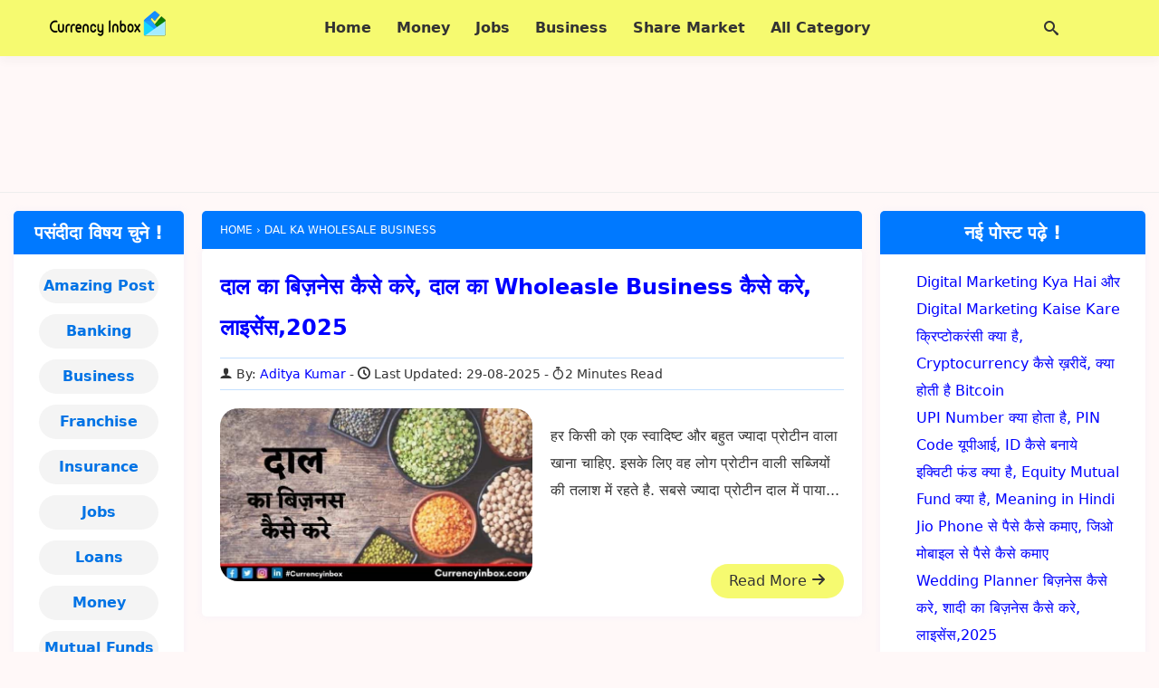

--- FILE ---
content_type: text/html; charset=UTF-8
request_url: https://currencyinbox.com/tag/dal-ka-wholesale-business/
body_size: 13088
content:
<!DOCTYPE html><html lang="en-US" prefix="og: https://ogp.me/ns#"><head itemscope itemtype="https://schema.org/WebSite"><meta charset="UTF-8"><meta http-equiv="X-UA-Compatible" content="IE=edge"><meta name="viewport" content="width=device-width, initial-scale=1.0"><link rel="profile" href="https://gmpg.org/xfn/11"><title>dal ka wholesale business</title><meta name="robots" content="index, follow, max-snippet:-1, max-video-preview:-1, max-image-preview:large"/><link rel="canonical" href="https://currencyinbox.com/tag/dal-ka-wholesale-business/" /><meta property="og:locale" content="en_US" /><meta property="og:type" content="article" /><meta property="og:title" content="dal ka wholesale business" /><meta property="og:url" content="https://currencyinbox.com/tag/dal-ka-wholesale-business/" /><meta property="article:publisher" content="https://www.facebook.com/currencyinbox/" /><meta name="twitter:card" content="summary_large_image" /><meta name="twitter:title" content="dal ka wholesale business" /><meta name="twitter:site" content="@CurrencyInbox" /><meta name="twitter:label1" content="Posts" /><meta name="twitter:data1" content="1" /> <script type="application/ld+json" class="rank-math-schema">{"@context":"https://schema.org","@graph":[{"@type":"Organization","@id":"https://currencyinbox.com/#organization","name":"Currency Inbox","sameAs":["https://www.facebook.com/currencyinbox/","https://twitter.com/CurrencyInbox","https://www.instagram.com/currencyinbox/"]},{"@type":"WebSite","@id":"https://currencyinbox.com/#website","url":"https://currencyinbox.com","publisher":{"@id":"https://currencyinbox.com/#organization"},"inLanguage":"en-US"},{"@type":"BreadcrumbList","@id":"https://currencyinbox.com/tag/dal-ka-wholesale-business/#breadcrumb","itemListElement":[{"@type":"ListItem","position":"1","item":{"@id":"https://currencyinbox.com","name":"Home"}},{"@type":"ListItem","position":"2","item":{"@id":"https://currencyinbox.com/tag/dal-ka-wholesale-business/","name":"dal ka wholesale business"}}]},{"@type":"CollectionPage","@id":"https://currencyinbox.com/tag/dal-ka-wholesale-business/#webpage","url":"https://currencyinbox.com/tag/dal-ka-wholesale-business/","name":"dal ka wholesale business","isPartOf":{"@id":"https://currencyinbox.com/#website"},"inLanguage":"en-US","breadcrumb":{"@id":"https://currencyinbox.com/tag/dal-ka-wholesale-business/#breadcrumb"}}]}</script> <link rel="alternate" type="application/rss+xml" title="CurrencyInbox.Com &raquo; Feed" href="https://currencyinbox.com/feed/" /><link rel="alternate" type="application/rss+xml" title="CurrencyInbox.Com &raquo; Comments Feed" href="https://currencyinbox.com/comments/feed/" /><link rel="alternate" type="application/rss+xml" title="CurrencyInbox.Com &raquo; dal ka wholesale business Tag Feed" href="https://currencyinbox.com/tag/dal-ka-wholesale-business/feed/" /><style id='wp-img-auto-sizes-contain-inline-css'>img:is([sizes=auto i],[sizes^="auto," i]){contain-intrinsic-size:3000px 1500px}
/*# sourceURL=wp-img-auto-sizes-contain-inline-css */</style><link rel='stylesheet' id='my-style-css' href='https://currencyinbox.com/wp-content/themes/currencyinbox-child/style.css' media='all' /><link rel="https://api.w.org/" href="https://currencyinbox.com/wp-json/" /><link rel="alternate" title="JSON" type="application/json" href="https://currencyinbox.com/wp-json/wp/v2/tags/8211" /><link rel="EditURI" type="application/rsd+xml" title="RSD" href="https://currencyinbox.com/xmlrpc.php?rsd" /><meta name="generator" content="WordPress 6.9" /><meta name="theme-color" content="#0078ff"/> <script type="litespeed/javascript" data-src="https://fundingchoicesmessages.google.com/i/pub-6919806835083841?ers=1" nonce="DKI3NTTMeIwnRG5irkdcaQ"></script><script nonce="DKI3NTTMeIwnRG5irkdcaQ" type="litespeed/javascript">(function(){function signalGooglefcPresent(){if(!window.frames.googlefcPresent){if(document.body){const iframe=document.createElement('iframe');iframe.style='width: 0; height: 0; border: none; z-index: -1000; left: -1000px; top: -1000px;';iframe.style.display='none';iframe.name='googlefcPresent';document.body.appendChild(iframe)}else{setTimeout(signalGooglefcPresent,0)}}}signalGooglefcPresent()})()</script> <link rel="icon" href="https://currencyinbox.com/wp-content/uploads/2020/05/favicon.webp" sizes="32x32" /><link rel="icon" href="https://currencyinbox.com/wp-content/uploads/2020/05/favicon.webp" sizes="192x192" /><link rel="apple-touch-icon" href="https://currencyinbox.com/wp-content/uploads/2020/05/favicon.webp" /><meta name="msapplication-TileImage" content="https://currencyinbox.com/wp-content/uploads/2020/05/favicon.webp" /><meta itemprop="name" content="CurrencyInbox.Com"><meta itemprop="url" content="https://currencyinbox.com/"><meta itemprop="description" content="शेयर मार्किट क्या है - Share Market Kya Hai in hindi."><style id='wp-block-categories-inline-css'>.wp-block-categories{box-sizing:border-box}.wp-block-categories.alignleft{margin-right:2em}.wp-block-categories.alignright{margin-left:2em}.wp-block-categories.wp-block-categories-dropdown.aligncenter{text-align:center}.wp-block-categories .wp-block-categories__label{display:block;width:100%}
/*# sourceURL=https://currencyinbox.com/wp-includes/blocks/categories/style.min.css */</style><style id='wp-block-latest-posts-inline-css'>.wp-block-latest-posts{box-sizing:border-box}.wp-block-latest-posts.alignleft{margin-right:2em}.wp-block-latest-posts.alignright{margin-left:2em}.wp-block-latest-posts.wp-block-latest-posts__list{list-style:none}.wp-block-latest-posts.wp-block-latest-posts__list li{clear:both;overflow-wrap:break-word}.wp-block-latest-posts.is-grid{display:flex;flex-wrap:wrap}.wp-block-latest-posts.is-grid li{margin:0 1.25em 1.25em 0;width:100%}@media (min-width:600px){.wp-block-latest-posts.columns-2 li{width:calc(50% - .625em)}.wp-block-latest-posts.columns-2 li:nth-child(2n){margin-right:0}.wp-block-latest-posts.columns-3 li{width:calc(33.33333% - .83333em)}.wp-block-latest-posts.columns-3 li:nth-child(3n){margin-right:0}.wp-block-latest-posts.columns-4 li{width:calc(25% - .9375em)}.wp-block-latest-posts.columns-4 li:nth-child(4n){margin-right:0}.wp-block-latest-posts.columns-5 li{width:calc(20% - 1em)}.wp-block-latest-posts.columns-5 li:nth-child(5n){margin-right:0}.wp-block-latest-posts.columns-6 li{width:calc(16.66667% - 1.04167em)}.wp-block-latest-posts.columns-6 li:nth-child(6n){margin-right:0}}:root :where(.wp-block-latest-posts.is-grid){padding:0}:root :where(.wp-block-latest-posts.wp-block-latest-posts__list){padding-left:0}.wp-block-latest-posts__post-author,.wp-block-latest-posts__post-date{display:block;font-size:.8125em}.wp-block-latest-posts__post-excerpt,.wp-block-latest-posts__post-full-content{margin-bottom:1em;margin-top:.5em}.wp-block-latest-posts__featured-image a{display:inline-block}.wp-block-latest-posts__featured-image img{height:auto;max-width:100%;width:auto}.wp-block-latest-posts__featured-image.alignleft{float:left;margin-right:1em}.wp-block-latest-posts__featured-image.alignright{float:right;margin-left:1em}.wp-block-latest-posts__featured-image.aligncenter{margin-bottom:1em;text-align:center}
/*# sourceURL=https://currencyinbox.com/wp-includes/blocks/latest-posts/style.min.css */</style><style id='global-styles-inline-css'>:root{--wp--preset--aspect-ratio--square: 1;--wp--preset--aspect-ratio--4-3: 4/3;--wp--preset--aspect-ratio--3-4: 3/4;--wp--preset--aspect-ratio--3-2: 3/2;--wp--preset--aspect-ratio--2-3: 2/3;--wp--preset--aspect-ratio--16-9: 16/9;--wp--preset--aspect-ratio--9-16: 9/16;--wp--preset--color--black: #000000;--wp--preset--color--cyan-bluish-gray: #abb8c3;--wp--preset--color--white: #ffffff;--wp--preset--color--pale-pink: #f78da7;--wp--preset--color--vivid-red: #cf2e2e;--wp--preset--color--luminous-vivid-orange: #ff6900;--wp--preset--color--luminous-vivid-amber: #fcb900;--wp--preset--color--light-green-cyan: #7bdcb5;--wp--preset--color--vivid-green-cyan: #00d084;--wp--preset--color--pale-cyan-blue: #8ed1fc;--wp--preset--color--vivid-cyan-blue: #0693e3;--wp--preset--color--vivid-purple: #9b51e0;--wp--preset--gradient--vivid-cyan-blue-to-vivid-purple: linear-gradient(135deg,rgb(6,147,227) 0%,rgb(155,81,224) 100%);--wp--preset--gradient--light-green-cyan-to-vivid-green-cyan: linear-gradient(135deg,rgb(122,220,180) 0%,rgb(0,208,130) 100%);--wp--preset--gradient--luminous-vivid-amber-to-luminous-vivid-orange: linear-gradient(135deg,rgb(252,185,0) 0%,rgb(255,105,0) 100%);--wp--preset--gradient--luminous-vivid-orange-to-vivid-red: linear-gradient(135deg,rgb(255,105,0) 0%,rgb(207,46,46) 100%);--wp--preset--gradient--very-light-gray-to-cyan-bluish-gray: linear-gradient(135deg,rgb(238,238,238) 0%,rgb(169,184,195) 100%);--wp--preset--gradient--cool-to-warm-spectrum: linear-gradient(135deg,rgb(74,234,220) 0%,rgb(151,120,209) 20%,rgb(207,42,186) 40%,rgb(238,44,130) 60%,rgb(251,105,98) 80%,rgb(254,248,76) 100%);--wp--preset--gradient--blush-light-purple: linear-gradient(135deg,rgb(255,206,236) 0%,rgb(152,150,240) 100%);--wp--preset--gradient--blush-bordeaux: linear-gradient(135deg,rgb(254,205,165) 0%,rgb(254,45,45) 50%,rgb(107,0,62) 100%);--wp--preset--gradient--luminous-dusk: linear-gradient(135deg,rgb(255,203,112) 0%,rgb(199,81,192) 50%,rgb(65,88,208) 100%);--wp--preset--gradient--pale-ocean: linear-gradient(135deg,rgb(255,245,203) 0%,rgb(182,227,212) 50%,rgb(51,167,181) 100%);--wp--preset--gradient--electric-grass: linear-gradient(135deg,rgb(202,248,128) 0%,rgb(113,206,126) 100%);--wp--preset--gradient--midnight: linear-gradient(135deg,rgb(2,3,129) 0%,rgb(40,116,252) 100%);--wp--preset--font-size--small: 13px;--wp--preset--font-size--medium: 20px;--wp--preset--font-size--large: 36px;--wp--preset--font-size--x-large: 42px;--wp--preset--spacing--20: 0.44rem;--wp--preset--spacing--30: 0.67rem;--wp--preset--spacing--40: 1rem;--wp--preset--spacing--50: 1.5rem;--wp--preset--spacing--60: 2.25rem;--wp--preset--spacing--70: 3.38rem;--wp--preset--spacing--80: 5.06rem;--wp--preset--shadow--natural: 6px 6px 9px rgba(0, 0, 0, 0.2);--wp--preset--shadow--deep: 12px 12px 50px rgba(0, 0, 0, 0.4);--wp--preset--shadow--sharp: 6px 6px 0px rgba(0, 0, 0, 0.2);--wp--preset--shadow--outlined: 6px 6px 0px -3px rgb(255, 255, 255), 6px 6px rgb(0, 0, 0);--wp--preset--shadow--crisp: 6px 6px 0px rgb(0, 0, 0);}:where(.is-layout-flex){gap: 0.5em;}:where(.is-layout-grid){gap: 0.5em;}body .is-layout-flex{display: flex;}.is-layout-flex{flex-wrap: wrap;align-items: center;}.is-layout-flex > :is(*, div){margin: 0;}body .is-layout-grid{display: grid;}.is-layout-grid > :is(*, div){margin: 0;}:where(.wp-block-columns.is-layout-flex){gap: 2em;}:where(.wp-block-columns.is-layout-grid){gap: 2em;}:where(.wp-block-post-template.is-layout-flex){gap: 1.25em;}:where(.wp-block-post-template.is-layout-grid){gap: 1.25em;}.has-black-color{color: var(--wp--preset--color--black) !important;}.has-cyan-bluish-gray-color{color: var(--wp--preset--color--cyan-bluish-gray) !important;}.has-white-color{color: var(--wp--preset--color--white) !important;}.has-pale-pink-color{color: var(--wp--preset--color--pale-pink) !important;}.has-vivid-red-color{color: var(--wp--preset--color--vivid-red) !important;}.has-luminous-vivid-orange-color{color: var(--wp--preset--color--luminous-vivid-orange) !important;}.has-luminous-vivid-amber-color{color: var(--wp--preset--color--luminous-vivid-amber) !important;}.has-light-green-cyan-color{color: var(--wp--preset--color--light-green-cyan) !important;}.has-vivid-green-cyan-color{color: var(--wp--preset--color--vivid-green-cyan) !important;}.has-pale-cyan-blue-color{color: var(--wp--preset--color--pale-cyan-blue) !important;}.has-vivid-cyan-blue-color{color: var(--wp--preset--color--vivid-cyan-blue) !important;}.has-vivid-purple-color{color: var(--wp--preset--color--vivid-purple) !important;}.has-black-background-color{background-color: var(--wp--preset--color--black) !important;}.has-cyan-bluish-gray-background-color{background-color: var(--wp--preset--color--cyan-bluish-gray) !important;}.has-white-background-color{background-color: var(--wp--preset--color--white) !important;}.has-pale-pink-background-color{background-color: var(--wp--preset--color--pale-pink) !important;}.has-vivid-red-background-color{background-color: var(--wp--preset--color--vivid-red) !important;}.has-luminous-vivid-orange-background-color{background-color: var(--wp--preset--color--luminous-vivid-orange) !important;}.has-luminous-vivid-amber-background-color{background-color: var(--wp--preset--color--luminous-vivid-amber) !important;}.has-light-green-cyan-background-color{background-color: var(--wp--preset--color--light-green-cyan) !important;}.has-vivid-green-cyan-background-color{background-color: var(--wp--preset--color--vivid-green-cyan) !important;}.has-pale-cyan-blue-background-color{background-color: var(--wp--preset--color--pale-cyan-blue) !important;}.has-vivid-cyan-blue-background-color{background-color: var(--wp--preset--color--vivid-cyan-blue) !important;}.has-vivid-purple-background-color{background-color: var(--wp--preset--color--vivid-purple) !important;}.has-black-border-color{border-color: var(--wp--preset--color--black) !important;}.has-cyan-bluish-gray-border-color{border-color: var(--wp--preset--color--cyan-bluish-gray) !important;}.has-white-border-color{border-color: var(--wp--preset--color--white) !important;}.has-pale-pink-border-color{border-color: var(--wp--preset--color--pale-pink) !important;}.has-vivid-red-border-color{border-color: var(--wp--preset--color--vivid-red) !important;}.has-luminous-vivid-orange-border-color{border-color: var(--wp--preset--color--luminous-vivid-orange) !important;}.has-luminous-vivid-amber-border-color{border-color: var(--wp--preset--color--luminous-vivid-amber) !important;}.has-light-green-cyan-border-color{border-color: var(--wp--preset--color--light-green-cyan) !important;}.has-vivid-green-cyan-border-color{border-color: var(--wp--preset--color--vivid-green-cyan) !important;}.has-pale-cyan-blue-border-color{border-color: var(--wp--preset--color--pale-cyan-blue) !important;}.has-vivid-cyan-blue-border-color{border-color: var(--wp--preset--color--vivid-cyan-blue) !important;}.has-vivid-purple-border-color{border-color: var(--wp--preset--color--vivid-purple) !important;}.has-vivid-cyan-blue-to-vivid-purple-gradient-background{background: var(--wp--preset--gradient--vivid-cyan-blue-to-vivid-purple) !important;}.has-light-green-cyan-to-vivid-green-cyan-gradient-background{background: var(--wp--preset--gradient--light-green-cyan-to-vivid-green-cyan) !important;}.has-luminous-vivid-amber-to-luminous-vivid-orange-gradient-background{background: var(--wp--preset--gradient--luminous-vivid-amber-to-luminous-vivid-orange) !important;}.has-luminous-vivid-orange-to-vivid-red-gradient-background{background: var(--wp--preset--gradient--luminous-vivid-orange-to-vivid-red) !important;}.has-very-light-gray-to-cyan-bluish-gray-gradient-background{background: var(--wp--preset--gradient--very-light-gray-to-cyan-bluish-gray) !important;}.has-cool-to-warm-spectrum-gradient-background{background: var(--wp--preset--gradient--cool-to-warm-spectrum) !important;}.has-blush-light-purple-gradient-background{background: var(--wp--preset--gradient--blush-light-purple) !important;}.has-blush-bordeaux-gradient-background{background: var(--wp--preset--gradient--blush-bordeaux) !important;}.has-luminous-dusk-gradient-background{background: var(--wp--preset--gradient--luminous-dusk) !important;}.has-pale-ocean-gradient-background{background: var(--wp--preset--gradient--pale-ocean) !important;}.has-electric-grass-gradient-background{background: var(--wp--preset--gradient--electric-grass) !important;}.has-midnight-gradient-background{background: var(--wp--preset--gradient--midnight) !important;}.has-small-font-size{font-size: var(--wp--preset--font-size--small) !important;}.has-medium-font-size{font-size: var(--wp--preset--font-size--medium) !important;}.has-large-font-size{font-size: var(--wp--preset--font-size--large) !important;}.has-x-large-font-size{font-size: var(--wp--preset--font-size--x-large) !important;}
/*# sourceURL=global-styles-inline-css */</style></head><body itemprop="isPartOf" itemscope itemtype="https://schema.org/WebPage"><header class="container site-header" itemscope itemtype="https://schema.org/WPHeader"><div class="row wrapper"><div class="logo dd md"> <span itemprop="logo"><a href="https://currencyinbox.com/" class="custom-logo-link" rel="home"><img data-lazyloaded="1" src="[data-uri]" width="128" height="32" data-src="https://currencyinbox.com/wp-content/uploads/2020/05/ci-logo.webp" class="custom-logo" alt="currency inbox" decoding="async" /></a></span><meta itemprop="name" content="CurrencyInbox.Com"><meta itemprop="url" content="https://currencyinbox.com/"><meta itemprop="description" content="शेयर मार्किट क्या है - Share Market Kya Hai in hindi."></div><nav class="header-menu dd md" itemprop="hasPart" itemscope itemtype="https://schema.org/Menu https://schema.org/SiteNavigationElement">
<i class="icon-menu open-menu" id="menu-icon" onclick="openMenu()"></i>
<i class="icon-cross close-menu" id="cross-icon" onclick="closeMenu()"></i><div class="menu-header-menu-container"><ul id="primary-header-menu" class="header-nav"><li id="menu-item-18929" class="menu-item menu-item-type-post_type menu-item-object-page menu-item-home menu-item-18929"><a href="https://currencyinbox.com/"><span itemprop="name">Home</span></a></li><li id="menu-item-18920" class="menu-item menu-item-type-taxonomy menu-item-object-category menu-item-18920"><a href="https://currencyinbox.com/make-money/"><span itemprop="name">Money</span></a></li><li id="menu-item-18921" class="menu-item menu-item-type-taxonomy menu-item-object-category menu-item-18921"><a href="https://currencyinbox.com/job/"><span itemprop="name">Jobs</span></a></li><li id="menu-item-937" class="menu-item menu-item-type-taxonomy menu-item-object-category menu-item-937"><a href="https://currencyinbox.com/business-kaise-kare/"><span itemprop="name">Business</span></a></li><li id="menu-item-18923" class="menu-item menu-item-type-taxonomy menu-item-object-category menu-item-18923"><a href="https://currencyinbox.com/share-market/"><span itemprop="name">Share Market</span></a></li><li id="menu-item-18922" class="menu-item menu-item-type-custom menu-item-object-custom menu-item-has-children menu-item-18922"><a href="#"><span itemprop="name">All Category</span></a><ul class="sub-menu"><li id="menu-item-18924" class="menu-item menu-item-type-taxonomy menu-item-object-category menu-item-18924"><a href="https://currencyinbox.com/loan/"><span itemprop="name">Loans</span></a></li><li id="menu-item-18925" class="menu-item menu-item-type-taxonomy menu-item-object-category menu-item-18925"><a href="https://currencyinbox.com/mutual-fund/"><span itemprop="name">Mutual Funds</span></a></li><li id="menu-item-18926" class="menu-item menu-item-type-taxonomy menu-item-object-category menu-item-18926"><a href="https://currencyinbox.com/bank/"><span itemprop="name">Banking</span></a></li><li id="menu-item-18927" class="menu-item menu-item-type-taxonomy menu-item-object-category menu-item-18927"><a href="https://currencyinbox.com/amazing-facts/"><span itemprop="name">Amazing Post</span></a></li><li id="menu-item-18928" class="menu-item menu-item-type-taxonomy menu-item-object-category menu-item-18928"><a href="https://currencyinbox.com/insurance/"><span itemprop="name">Insurance</span></a></li></ul></li></ul></div></nav><div class="search-bar dd md">
<i class="icon-search" id="search-icon" onclick="openSearch()" style="display: block;"></i>
<i class="icon-cross" id="search-cross-icon" onclick="closeSearch()" style="display: none;"></i><div class="search-box" id="search-form"><form role="search" method="get" id="searchform" class="searchform"
action="https://currencyinbox.com/" itemprop="potentialAction" itemscope="" itemtype="https://schema.org/SearchAction">
<input type="text" placeholder="Search.." value="" name="s"
id="s" / itemprop="query-input">
<button type="submit" id="search-submit"
value="Search"
class="button search-button">Search</button></form></div></div></div></header><div class="row container"><div class="header-ads dd md"><div class="sp-ads ad-area h-size ">
<ins class="adsbygoogle h-size"
style="display:block"
data-ad-client="ca-pub-6919806835083841"
data-ad-slot="1533789893"
data-full-width-responsive="true"></ins> <script type="litespeed/javascript">(adsbygoogle=window.adsbygoogle||[]).push({})</script> </div></div></div><section class="row container wrapper archive"><main class="archive-main dd md" itemprop="isPartOf" itemscope itemtype="https://schema.org/CollectionPage"><meta itemprop="name" content="dal ka wholesale business"><nav class="breadcrumbs dd md" itemscope itemtype="https://schema.org/BreadcrumbList">
<span itemprop="name" hidden>dal ka wholesale business</span>
<span itemprop="itemListElement" itemscope
itemtype="https://schema.org/ListItem">
<a href="https://currencyinbox.com" itemprop="item">
<span itemprop="name">Home</span></a><meta itemprop="position" content="1" />
</span>
›
<span itemprop="itemListElement" itemscope
itemtype="https://schema.org/ListItem">
<span itemprop="name"> dal ka wholesale business </span><meta itemprop="position" content="3" />
</span></nav><div class="row archive-main-area"><article class="archive-card dd md" itemprop="hasPart" itemscope itemtype="https://schema.org/Article"><header class="header dd md"><h2  class="headline" itemprop="headline"><a class="title dd md" href="https://currencyinbox.com/dal-ka-business-kaise-kare/" > दाल का बिज़नेस कैसे करे, दाल का Wholeasle Business कैसे करे, लाइसेंस,2025 </a></h2><div class="meta dd md"><span itemprop="author" itemscope itemtype="https://schema.org/Person" class="user dd md"><i class="icon-user"></i> By: <a href="https://currencyinbox.com/author/whpk6eubk07drh1kbo/" itemprop="url"> <span itemprop="name"> Aditya Kumar</span></a> </span> <time datetime="2025-08-29" class="date dd md" itemprop="dateModified" itemtype="https://schema.org/dateModified"><i class="icon-clock"></i> Last Updated: 29-08-2025 </time><span class="readtime dd md" itemprop="timeRequired" content="PT2M"> <i class="icon-stopwatch"></i>2 Minutes Read</span></div></header><div class="row body dd md">
<span class="featured-image dd md" itemscope itemtype="https://schema.org/ImageObject" itemprop="image">
<a href="https://currencyinbox.com/dal-ka-business-kaise-kare/"><img data-lazyloaded="1" src="[data-uri]" width="699" height="387" itemprop="url" decoding="async" loading="lazy" data-src="https://currencyinbox.com/wp-content/uploads/2021/04/Dal-Business-Kaise-Kare.jpg" alt="Dal Ka Business Kaise Kare और Dal Ka Wholesale Business" class="featured-image dd md"></a>
</span>
<span class="summary dd md"><p itemprop="description">हर किसी को एक स्वादिष्ट और बहुत ज्यादा प्रोटीन वाला खाना चाहिए. इसके लिए वह लोग प्रोटीन वाली सब्जियों की तलाश में रहते है. सबसे ज्यादा प्रोटीन दाल में पाया...</p>
<a itemprop="url" class="button read-more" href="https://currencyinbox.com/dal-ka-business-kaise-kare/">Read More <i class="icon-arrow-up2 rotate-90"></i></a>
</span></div></article></div>
<span class="paginations dd md" itemscope itemtype="https://schema.org/SiteNavigationElement">
</span></main><aside class="primary-aside dd md"  itemscope itemtype="https://schema.org/WPSideBar"><div class="primary-sidebar" ><h3 class="primary-sidebar-title"  itemprop="headline">नई पोस्ट पढ़े !</h3><div class="wp-widget-group__inner-blocks"><ul class="wp-block-latest-posts__list wp-block-latest-posts"><li><a class="wp-block-latest-posts__post-title" href="https://currencyinbox.com/digital-market-%e0%a4%95%e0%a5%8d%e0%a4%af%e0%a4%be-%e0%a4%b9%e0%a5%88digital-market-%e0%a4%95%e0%a5%88%e0%a4%b8%e0%a5%87-%e0%a4%b6%e0%a5%81%e0%a4%b0%e0%a5%82-%e0%a4%95%e0%a4%b0%e0%a5%87%e0%a4%82/">Digital Marketing Kya Hai और Digital Marketing Kaise Kare</a></li><li><a class="wp-block-latest-posts__post-title" href="https://currencyinbox.com/cryptocurrency-kya-hai-hindi/">क्रिप्टोकरंसी क्या है, Cryptocurrency कैसे ख़रीदें, क्या होती है Bitcoin</a></li><li><a class="wp-block-latest-posts__post-title" href="https://currencyinbox.com/upi-kya-hai-money-transfer-kaise-kare-hindi/">UPI Number क्या होता है, PIN Code यूपीआई, ID कैसे बनाये</a></li><li><a class="wp-block-latest-posts__post-title" href="https://currencyinbox.com/equity-fund-kya-hai-hindi/">इक्विटी फंड क्या है, Equity Mutual Fund क्या है, Meaning in Hindi</a></li><li><a class="wp-block-latest-posts__post-title" href="https://currencyinbox.com/jio-phone-se-paise-kaise-kamaye-hindi/">Jio Phone से पैसे कैसे कमाए, जिओ मोबाइल से पैसे कैसे कमाए</a></li><li><a class="wp-block-latest-posts__post-title" href="https://currencyinbox.com/wedding-planner-business/">Wedding Planner बिज़नेस कैसे करे, शादी का बिज़नेस कैसे करे, लाइसेंस,2025</a></li><li><a class="wp-block-latest-posts__post-title" href="https://currencyinbox.com/post-office-me-job-kaise-paye/">Post Office Me Job Kaise Paye</a></li></ul></div></div><div class="primary-sidebar" ><ins class="adsbygoogle"
style="display:block"
data-ad-client="ca-pub-6919806835083841"
data-ad-slot="4751332442"
data-ad-format="auto"
data-full-width-responsive="true"></ins> <script type="litespeed/javascript">(adsbygoogle=window.adsbygoogle||[]).push({})</script></div></aside><aside class="secondary-aside dd md"  itemscope itemtype="https://schema.org/WPSideBar"><div class="secondary-sidebar"><h4 class="secondary-sidebar-title" itemprop="headline">पसंदीदा विषय चुने !</h4><div class="wp-widget-group__inner-blocks"><ul class="wp-block-categories-list wp-block-categories"><li class="cat-item cat-item-181"><a href="https://currencyinbox.com/amazing-facts/">Amazing Post</a></li><li class="cat-item cat-item-34"><a href="https://currencyinbox.com/bank/">Banking</a></li><li class="cat-item cat-item-117"><a href="https://currencyinbox.com/business-kaise-kare/">Business</a></li><li class="cat-item cat-item-115"><a href="https://currencyinbox.com/franchise/">Franchise</a></li><li class="cat-item cat-item-182"><a href="https://currencyinbox.com/insurance/">Insurance</a></li><li class="cat-item cat-item-215"><a href="https://currencyinbox.com/job/">Jobs</a></li><li class="cat-item cat-item-114"><a href="https://currencyinbox.com/loan/">Loans</a></li><li class="cat-item cat-item-152"><a href="https://currencyinbox.com/make-money/">Money</a></li><li class="cat-item cat-item-81"><a href="https://currencyinbox.com/mutual-fund/">Mutual Funds</a></li><li class="cat-item cat-item-4"><a href="https://currencyinbox.com/share-market/">Share Market</a></li><li class="cat-item cat-item-127"><a href="https://currencyinbox.com/tax/">Tax</a></li></ul></div></div></aside></section><footer class=" container site-footer" itemscope itemtype="https://schema.org/WPFooter"><div class="row wrapper"><div class="copyright dd md" itemprop="copyrightHolder">© Copyright <span itemprop="copyrightYear"> 2021 - 2026</span>
<span itemprop="name">CurrencyInbox.Com</span></div><nav class="footer-menu dd md" itemprop="hasPart" itemscope itemtype="https://schema.org/Menu https://schema.org/SiteNavigationElement"><div class="menu-footer-menu-container"><ul id="menu-footer-menu" class="footer-nav"><li id="menu-item-49" class="menu-item menu-item-type-post_type menu-item-object-page menu-item-49"><a href="https://currencyinbox.com/about-us/"><span itemprop="name">About Us</span></a></li><li id="menu-item-50" class="menu-item menu-item-type-post_type menu-item-object-page menu-item-50"><a href="https://currencyinbox.com/contact-us/"><span itemprop="name">Contact Us</span></a></li><li id="menu-item-51" class="menu-item menu-item-type-post_type menu-item-object-page menu-item-51"><a href="https://currencyinbox.com/disclaimer/"><span itemprop="name">Disclaimer</span></a></li><li id="menu-item-18944" class="menu-item menu-item-type-post_type menu-item-object-page menu-item-privacy-policy menu-item-18944"><a rel="privacy-policy" href="https://currencyinbox.com/privacy-policy/"><span itemprop="name">Privacy Policy</span></a></li></ul></div></nav><div class="back-top dd md"> <a href="#top" itemprop="potentialAction" itemscope itemtype="https://schema.org/Action"><span itemprop="name">Top <i class="icon-arrow-up2"></i></span></a></div></div></footer> <script type="speculationrules">{"prefetch":[{"source":"document","where":{"and":[{"href_matches":"/*"},{"not":{"href_matches":["/wp-*.php","/wp-admin/*","/wp-content/uploads/*","/wp-content/*","/wp-content/plugins/*","/wp-content/themes/currencyinbox-child/*","/wp-content/themes/blitz/*","/*\\?(.+)"]}},{"not":{"selector_matches":"a[rel~=\"nofollow\"]"}},{"not":{"selector_matches":".no-prefetch, .no-prefetch a"}}]},"eagerness":"conservative"}]}</script> <script type="litespeed/javascript" data-src="https://pagead2.googlesyndication.com/pagead/js/adsbygoogle.js?client=ca-pub-6919806835083841"
     crossorigin="anonymous"></script> <script data-no-optimize="1">window.lazyLoadOptions=Object.assign({},{threshold:300},window.lazyLoadOptions||{});!function(t,e){"object"==typeof exports&&"undefined"!=typeof module?module.exports=e():"function"==typeof define&&define.amd?define(e):(t="undefined"!=typeof globalThis?globalThis:t||self).LazyLoad=e()}(this,function(){"use strict";function e(){return(e=Object.assign||function(t){for(var e=1;e<arguments.length;e++){var n,a=arguments[e];for(n in a)Object.prototype.hasOwnProperty.call(a,n)&&(t[n]=a[n])}return t}).apply(this,arguments)}function o(t){return e({},at,t)}function l(t,e){return t.getAttribute(gt+e)}function c(t){return l(t,vt)}function s(t,e){return function(t,e,n){e=gt+e;null!==n?t.setAttribute(e,n):t.removeAttribute(e)}(t,vt,e)}function i(t){return s(t,null),0}function r(t){return null===c(t)}function u(t){return c(t)===_t}function d(t,e,n,a){t&&(void 0===a?void 0===n?t(e):t(e,n):t(e,n,a))}function f(t,e){et?t.classList.add(e):t.className+=(t.className?" ":"")+e}function _(t,e){et?t.classList.remove(e):t.className=t.className.replace(new RegExp("(^|\\s+)"+e+"(\\s+|$)")," ").replace(/^\s+/,"").replace(/\s+$/,"")}function g(t){return t.llTempImage}function v(t,e){!e||(e=e._observer)&&e.unobserve(t)}function b(t,e){t&&(t.loadingCount+=e)}function p(t,e){t&&(t.toLoadCount=e)}function n(t){for(var e,n=[],a=0;e=t.children[a];a+=1)"SOURCE"===e.tagName&&n.push(e);return n}function h(t,e){(t=t.parentNode)&&"PICTURE"===t.tagName&&n(t).forEach(e)}function a(t,e){n(t).forEach(e)}function m(t){return!!t[lt]}function E(t){return t[lt]}function I(t){return delete t[lt]}function y(e,t){var n;m(e)||(n={},t.forEach(function(t){n[t]=e.getAttribute(t)}),e[lt]=n)}function L(a,t){var o;m(a)&&(o=E(a),t.forEach(function(t){var e,n;e=a,(t=o[n=t])?e.setAttribute(n,t):e.removeAttribute(n)}))}function k(t,e,n){f(t,e.class_loading),s(t,st),n&&(b(n,1),d(e.callback_loading,t,n))}function A(t,e,n){n&&t.setAttribute(e,n)}function O(t,e){A(t,rt,l(t,e.data_sizes)),A(t,it,l(t,e.data_srcset)),A(t,ot,l(t,e.data_src))}function w(t,e,n){var a=l(t,e.data_bg_multi),o=l(t,e.data_bg_multi_hidpi);(a=nt&&o?o:a)&&(t.style.backgroundImage=a,n=n,f(t=t,(e=e).class_applied),s(t,dt),n&&(e.unobserve_completed&&v(t,e),d(e.callback_applied,t,n)))}function x(t,e){!e||0<e.loadingCount||0<e.toLoadCount||d(t.callback_finish,e)}function M(t,e,n){t.addEventListener(e,n),t.llEvLisnrs[e]=n}function N(t){return!!t.llEvLisnrs}function z(t){if(N(t)){var e,n,a=t.llEvLisnrs;for(e in a){var o=a[e];n=e,o=o,t.removeEventListener(n,o)}delete t.llEvLisnrs}}function C(t,e,n){var a;delete t.llTempImage,b(n,-1),(a=n)&&--a.toLoadCount,_(t,e.class_loading),e.unobserve_completed&&v(t,n)}function R(i,r,c){var l=g(i)||i;N(l)||function(t,e,n){N(t)||(t.llEvLisnrs={});var a="VIDEO"===t.tagName?"loadeddata":"load";M(t,a,e),M(t,"error",n)}(l,function(t){var e,n,a,o;n=r,a=c,o=u(e=i),C(e,n,a),f(e,n.class_loaded),s(e,ut),d(n.callback_loaded,e,a),o||x(n,a),z(l)},function(t){var e,n,a,o;n=r,a=c,o=u(e=i),C(e,n,a),f(e,n.class_error),s(e,ft),d(n.callback_error,e,a),o||x(n,a),z(l)})}function T(t,e,n){var a,o,i,r,c;t.llTempImage=document.createElement("IMG"),R(t,e,n),m(c=t)||(c[lt]={backgroundImage:c.style.backgroundImage}),i=n,r=l(a=t,(o=e).data_bg),c=l(a,o.data_bg_hidpi),(r=nt&&c?c:r)&&(a.style.backgroundImage='url("'.concat(r,'")'),g(a).setAttribute(ot,r),k(a,o,i)),w(t,e,n)}function G(t,e,n){var a;R(t,e,n),a=e,e=n,(t=Et[(n=t).tagName])&&(t(n,a),k(n,a,e))}function D(t,e,n){var a;a=t,(-1<It.indexOf(a.tagName)?G:T)(t,e,n)}function S(t,e,n){var a;t.setAttribute("loading","lazy"),R(t,e,n),a=e,(e=Et[(n=t).tagName])&&e(n,a),s(t,_t)}function V(t){t.removeAttribute(ot),t.removeAttribute(it),t.removeAttribute(rt)}function j(t){h(t,function(t){L(t,mt)}),L(t,mt)}function F(t){var e;(e=yt[t.tagName])?e(t):m(e=t)&&(t=E(e),e.style.backgroundImage=t.backgroundImage)}function P(t,e){var n;F(t),n=e,r(e=t)||u(e)||(_(e,n.class_entered),_(e,n.class_exited),_(e,n.class_applied),_(e,n.class_loading),_(e,n.class_loaded),_(e,n.class_error)),i(t),I(t)}function U(t,e,n,a){var o;n.cancel_on_exit&&(c(t)!==st||"IMG"===t.tagName&&(z(t),h(o=t,function(t){V(t)}),V(o),j(t),_(t,n.class_loading),b(a,-1),i(t),d(n.callback_cancel,t,e,a)))}function $(t,e,n,a){var o,i,r=(i=t,0<=bt.indexOf(c(i)));s(t,"entered"),f(t,n.class_entered),_(t,n.class_exited),o=t,i=a,n.unobserve_entered&&v(o,i),d(n.callback_enter,t,e,a),r||D(t,n,a)}function q(t){return t.use_native&&"loading"in HTMLImageElement.prototype}function H(t,o,i){t.forEach(function(t){return(a=t).isIntersecting||0<a.intersectionRatio?$(t.target,t,o,i):(e=t.target,n=t,a=o,t=i,void(r(e)||(f(e,a.class_exited),U(e,n,a,t),d(a.callback_exit,e,n,t))));var e,n,a})}function B(e,n){var t;tt&&!q(e)&&(n._observer=new IntersectionObserver(function(t){H(t,e,n)},{root:(t=e).container===document?null:t.container,rootMargin:t.thresholds||t.threshold+"px"}))}function J(t){return Array.prototype.slice.call(t)}function K(t){return t.container.querySelectorAll(t.elements_selector)}function Q(t){return c(t)===ft}function W(t,e){return e=t||K(e),J(e).filter(r)}function X(e,t){var n;(n=K(e),J(n).filter(Q)).forEach(function(t){_(t,e.class_error),i(t)}),t.update()}function t(t,e){var n,a,t=o(t);this._settings=t,this.loadingCount=0,B(t,this),n=t,a=this,Y&&window.addEventListener("online",function(){X(n,a)}),this.update(e)}var Y="undefined"!=typeof window,Z=Y&&!("onscroll"in window)||"undefined"!=typeof navigator&&/(gle|ing|ro)bot|crawl|spider/i.test(navigator.userAgent),tt=Y&&"IntersectionObserver"in window,et=Y&&"classList"in document.createElement("p"),nt=Y&&1<window.devicePixelRatio,at={elements_selector:".lazy",container:Z||Y?document:null,threshold:300,thresholds:null,data_src:"src",data_srcset:"srcset",data_sizes:"sizes",data_bg:"bg",data_bg_hidpi:"bg-hidpi",data_bg_multi:"bg-multi",data_bg_multi_hidpi:"bg-multi-hidpi",data_poster:"poster",class_applied:"applied",class_loading:"litespeed-loading",class_loaded:"litespeed-loaded",class_error:"error",class_entered:"entered",class_exited:"exited",unobserve_completed:!0,unobserve_entered:!1,cancel_on_exit:!0,callback_enter:null,callback_exit:null,callback_applied:null,callback_loading:null,callback_loaded:null,callback_error:null,callback_finish:null,callback_cancel:null,use_native:!1},ot="src",it="srcset",rt="sizes",ct="poster",lt="llOriginalAttrs",st="loading",ut="loaded",dt="applied",ft="error",_t="native",gt="data-",vt="ll-status",bt=[st,ut,dt,ft],pt=[ot],ht=[ot,ct],mt=[ot,it,rt],Et={IMG:function(t,e){h(t,function(t){y(t,mt),O(t,e)}),y(t,mt),O(t,e)},IFRAME:function(t,e){y(t,pt),A(t,ot,l(t,e.data_src))},VIDEO:function(t,e){a(t,function(t){y(t,pt),A(t,ot,l(t,e.data_src))}),y(t,ht),A(t,ct,l(t,e.data_poster)),A(t,ot,l(t,e.data_src)),t.load()}},It=["IMG","IFRAME","VIDEO"],yt={IMG:j,IFRAME:function(t){L(t,pt)},VIDEO:function(t){a(t,function(t){L(t,pt)}),L(t,ht),t.load()}},Lt=["IMG","IFRAME","VIDEO"];return t.prototype={update:function(t){var e,n,a,o=this._settings,i=W(t,o);{if(p(this,i.length),!Z&&tt)return q(o)?(e=o,n=this,i.forEach(function(t){-1!==Lt.indexOf(t.tagName)&&S(t,e,n)}),void p(n,0)):(t=this._observer,o=i,t.disconnect(),a=t,void o.forEach(function(t){a.observe(t)}));this.loadAll(i)}},destroy:function(){this._observer&&this._observer.disconnect(),K(this._settings).forEach(function(t){I(t)}),delete this._observer,delete this._settings,delete this.loadingCount,delete this.toLoadCount},loadAll:function(t){var e=this,n=this._settings;W(t,n).forEach(function(t){v(t,e),D(t,n,e)})},restoreAll:function(){var e=this._settings;K(e).forEach(function(t){P(t,e)})}},t.load=function(t,e){e=o(e);D(t,e)},t.resetStatus=function(t){i(t)},t}),function(t,e){"use strict";function n(){e.body.classList.add("litespeed_lazyloaded")}function a(){console.log("[LiteSpeed] Start Lazy Load"),o=new LazyLoad(Object.assign({},t.lazyLoadOptions||{},{elements_selector:"[data-lazyloaded]",callback_finish:n})),i=function(){o.update()},t.MutationObserver&&new MutationObserver(i).observe(e.documentElement,{childList:!0,subtree:!0,attributes:!0})}var o,i;t.addEventListener?t.addEventListener("load",a,!1):t.attachEvent("onload",a)}(window,document);</script><script data-no-optimize="1">window.litespeed_ui_events=window.litespeed_ui_events||["mouseover","click","keydown","wheel","touchmove","touchstart"];var urlCreator=window.URL||window.webkitURL;function litespeed_load_delayed_js_force(){console.log("[LiteSpeed] Start Load JS Delayed"),litespeed_ui_events.forEach(e=>{window.removeEventListener(e,litespeed_load_delayed_js_force,{passive:!0})}),document.querySelectorAll("iframe[data-litespeed-src]").forEach(e=>{e.setAttribute("src",e.getAttribute("data-litespeed-src"))}),"loading"==document.readyState?window.addEventListener("DOMContentLoaded",litespeed_load_delayed_js):litespeed_load_delayed_js()}litespeed_ui_events.forEach(e=>{window.addEventListener(e,litespeed_load_delayed_js_force,{passive:!0})});async function litespeed_load_delayed_js(){let t=[];for(var d in document.querySelectorAll('script[type="litespeed/javascript"]').forEach(e=>{t.push(e)}),t)await new Promise(e=>litespeed_load_one(t[d],e));document.dispatchEvent(new Event("DOMContentLiteSpeedLoaded")),window.dispatchEvent(new Event("DOMContentLiteSpeedLoaded"))}function litespeed_load_one(t,e){console.log("[LiteSpeed] Load ",t);var d=document.createElement("script");d.addEventListener("load",e),d.addEventListener("error",e),t.getAttributeNames().forEach(e=>{"type"!=e&&d.setAttribute("data-src"==e?"src":e,t.getAttribute(e))});let a=!(d.type="text/javascript");!d.src&&t.textContent&&(d.src=litespeed_inline2src(t.textContent),a=!0),t.after(d),t.remove(),a&&e()}function litespeed_inline2src(t){try{var d=urlCreator.createObjectURL(new Blob([t.replace(/^(?:<!--)?(.*?)(?:-->)?$/gm,"$1")],{type:"text/javascript"}))}catch(e){d="data:text/javascript;base64,"+btoa(t.replace(/^(?:<!--)?(.*?)(?:-->)?$/gm,"$1"))}return d}</script><script data-no-optimize="1">var litespeed_vary=document.cookie.replace(/(?:(?:^|.*;\s*)_lscache_vary\s*\=\s*([^;]*).*$)|^.*$/,"");litespeed_vary||fetch("/wp-content/plugins/litespeed-cache/guest.vary.php",{method:"POST",cache:"no-cache",redirect:"follow"}).then(e=>e.json()).then(e=>{console.log(e),e.hasOwnProperty("reload")&&"yes"==e.reload&&(sessionStorage.setItem("litespeed_docref",document.referrer),window.location.reload(!0))});</script><script data-optimized="1" type="litespeed/javascript" data-src="https://currencyinbox.com/wp-content/litespeed/js/ca6362383a9d535e84dcff637db1707b.js?ver=56751"></script></body></html>
<!-- Page optimized by LiteSpeed Cache @2026-01-19 09:55:00 -->

<!-- Page cached by LiteSpeed Cache 7.7 on 2026-01-19 09:55:00 -->
<!-- Guest Mode -->